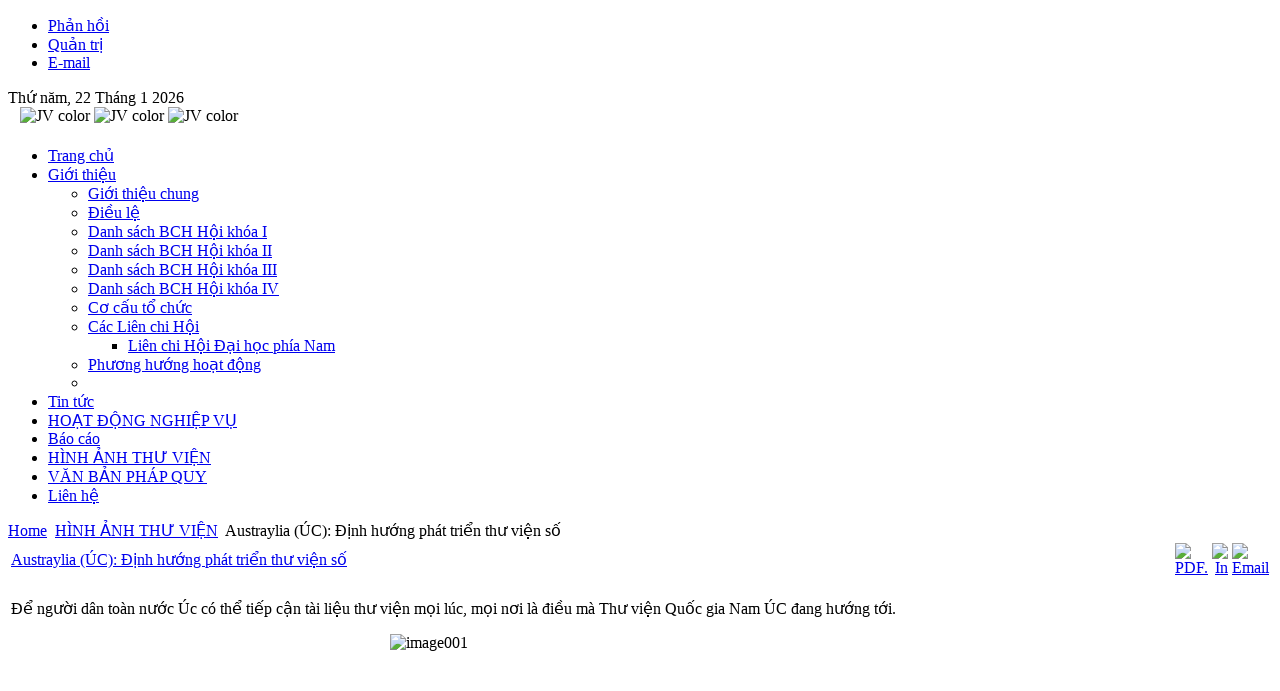

--- FILE ---
content_type: text/html; charset=utf-8
request_url: https://vla.org.vn/index.php?option=com_content&view=article&id=197:austraylia-uc-nh-hng-phat-trin-th-vin-s&catid=39:th-vin-tieu-biu&Itemid=56
body_size: 38618
content:


<!DOCTYPE html PUBLIC "-//W3C//DTD XHTML 1.0 Transitional//EN" "http://www.w3.org/TR/xhtml1/DTD/xhtml1-transitional.dtd">

<html xmlns="http://www.w3.org/1999/xhtml" xml:lang="vi-vn" lang="vi-vn">

<head>
  <meta http-equiv="content-type" content="text/html; charset=utf-8" />
  <meta name="robots" content="index, follow" />
  <meta name="keywords" content="Thư viện, Hội thư viện, Việt Nam, Vietnamese Library Association, VLA, HTV" />
  <meta name="title" content="Austraylia (ÚC): Định hướng phát triển thư viện số" />
  <meta name="author" content="Ninh Nguyên" />
  <meta name="description" content="Thư viện, Hội thư viện, Việt Nam, Vietnamese Library Association, VLA, HTV" />
  <meta name="generator" content="Joomla! 1.5 - Open Source Content Management" />
  <title>Austraylia (ÚC): Định hướng phát triển thư viện số</title>
  <link href="/templates/vla/favicon.ico" rel="shortcut icon" type="image/x-icon" />
  <link rel="stylesheet" href="https://vla.org.vn/templates/vla/jv_menus/jv_cssmenu/jv.cssmenu.css" type="text/css" />
  <script type="text/javascript" src="/media/system/js/mootools.js"></script>
  <script type="text/javascript" src="/media/system/js/caption.js"></script>
  <script type="text/javascript" src="https://vla.org.vn/templates/vla/jv_menus/jv_cssmenu/jv.cssmenu.js"></script>

<link rel="stylesheet" href="https://vla.org.vn/templates/system/css/system.css" type="text/css" />
<link rel="stylesheet" href="https://vla.org.vn/templates/system/css/general.css" type="text/css" />
<link rel="stylesheet" href="https://vla.org.vn/templates/vla/css/template.css" type="text/css" />
<link rel="stylesheet" href="https://vla.org.vn/templates/vla/css/typography.css" type="text/css" />
<script type="text/javascript" src="https://vla.org.vn/templates/vla/js/jv.script.js"></script>
<script type="text/javascript" src="https://vla.org.vn/templates/vla/js/jv.collapse.js"></script>
<script type="text/javascript">
	var baseurl = "https://vla.org.vn/";
	var pathcolor = 'https://vla.org.vn/templates/vla/css/colors/';
	var tmplurl = 'https://vla.org.vn/templates/vla/';
</script>
<link rel="stylesheet" href="https://vla.org.vn/templates/vla//css/colors/blue.css" type="text/css" />

<!--[if lte IE 6]>
<link rel="stylesheet" href="https://vla.org.vn/templates/vla/css/ie6.css" type="text/css" />
<script type="text/javascript">
window.addEvent ('load', makeTransBG);
function makeTransBG() {
	fixIEPNG($$('img'));
    fixIEPNG($E('.moduletable-icon1 h3'));
    fixIEPNG($E('.moduletable-icon2 h3'));
    fixIEPNG($E('.moduletable-icon3 h3'));
    fixIEPNG($$('.module .show'));
    fixIEPNG($$('.module .hide'));
}
</script>
<![endif]-->

<!--[if lte IE 7]>
<link rel="stylesheet" href="https://vla.org.vn/templates/vla/css/ie7.css" type="text/css" />
<![endif]-->

</head>
<body id="bd" class="fs3  Moz">
<div id="jv-wrapper">

<!-- BEGIN HEADER -->
	<div id="jv-headerwrap">
    	<div id="jv-header">
        	<div id="jv-top">
                <div id="jv-topnav">
                    <ul id="mainlevel-nav"><li><a href="/index.php?option=com_contact&amp;view=contact&amp;id=1&amp;Itemid=64" class="mainlevel-nav" >Phản hồi</a></li><li><a href="/index.php?option=com_user&amp;view=login&amp;Itemid=80" class="mainlevel-nav" >Quản trị</a></li><li><a href="https://vla.org.vn:2096/" target="_blank" class="mainlevel-nav" >E-mail</a></li></ul>
                </div>
                <div id="jv-date">
                    Thứ năm, 22 Tháng 1 2026                </div>
                <div id="jv-tool" >
							
		<img style="cursor: pointer;" src="https://vla.org.vn/templates/vla//images/A-minus.jpg" onclick="switchFontSize('vla_jv_font','dec'); return false;" alt="" />
		<img style="cursor: pointer;" src="https://vla.org.vn/templates/vla//images/A-def.jpg" onclick="switchFontSize('vla_jv_font',3); return false;" alt="" />
		<img style="cursor: pointer;" src="https://vla.org.vn/templates/vla//images/A-plus.jpg" onclick="switchFontSize('vla_jv_font','inc'); return false;" alt="" />
        <img style="cursor: pointer;" id="s1" src="https://vla.org.vn/templates/vla//images/blue.jpg" alt="JV color" />	
  		<img style="cursor: pointer;" id="s2" src="https://vla.org.vn/templates/vla//images/green.jpg" alt="JV color" />
        <img style="cursor: pointer;" id="s3" src="https://vla.org.vn/templates/vla//images/gray.jpg" alt="JV color" />
  		<script type="text/javascript">var CurrentFontSize=parseInt('3');</script>
				</div>
            </div>    
        	<h1 id="jv-logo"><a href="https://vla.org.vn/" title="HỘI THƯ VIỆN VIỆT NAM"></a></h1>
            <div id="jv-search">
            	<div id="jv-search-inner">
            		
                </div>
            </div>        	
        	<div id="jv-mainmenu">
            	<div class="menusys_css"><ul id="menusys_css"><li><a href="/index.php?option=com_content&amp;view=frontpage&amp;Itemid=1"  class=' item' id="menusys1" title="Trang chủ"><span class="menusys_name">Trang chủ</span></a></li><li><a href="#"  class=' item' id="menusys53" title="Giới thiệu"><span class="menusys_name">Giới thiệu</span></a><ul><li><a href="/index.php?option=com_content&amp;view=article&amp;id=53&amp;Itemid=74"  class=' item' id="menusys74" title="Giới thiệu chung"><span class="menusys_name">Giới thiệu chung</span></a></li><li><a href="/index.php?option=com_content&amp;view=article&amp;id=61&amp;Itemid=59"  class=' item' id="menusys59" title="Điều lệ"><span class="menusys_name">Điều lệ</span></a></li><li><a href="/index.php?option=com_content&amp;view=article&amp;id=46&amp;Itemid=58"  class=' item' id="menusys58" title="Danh sách BCH Hội khóa I"><span class="menusys_name">Danh sách BCH Hội khóa I</span></a></li><li><a href="/index.php?option=com_content&amp;view=article&amp;id=70&amp;Itemid=87"  class=' item' id="menusys87" title="Danh sách BCH Hội khóa II"><span class="menusys_name">Danh sách BCH Hội khóa II</span></a></li><li><a href="/index.php?option=com_content&amp;view=article&amp;id=71&amp;Itemid=89"  class=' item' id="menusys89" title="Danh sách BCH Hội khóa III"><span class="menusys_name">Danh sách BCH Hội khóa III</span></a></li><li><a href="/index.php?option=com_content&amp;view=article&amp;id=345&amp;Itemid=99"  class=' item' id="menusys99" title="Danh sách BCH Hội khóa IV"><span class="menusys_name">Danh sách BCH Hội khóa IV</span></a></li><li><a href="/index.php?option=com_content&amp;view=article&amp;id=57&amp;Itemid=75"  class=' item' id="menusys75" title="Cơ cấu tổ chức"><span class="menusys_name">Cơ cấu tổ chức</span></a></li><li><a href="#"  class=' item' id="menusys83" title="Các Liên chi Hội"><span class="menusys_name">Các Liên chi Hội</span></a><ul><li><a href="/index.php?option=com_content&amp;view=article&amp;id=63&amp;Itemid=82"  class=' item' id="menusys82" title="Liên chi Hội Đại học phía Nam"><span class="menusys_name">Liên chi Hội Đại học phía Nam</span></a></li></ul></li><li><a href="/index.php?option=com_content&amp;view=article&amp;id=346&amp;Itemid=100"  class=' item' id="menusys100" title="Phương hướng hoạt động"><span class="menusys_name">Phương hướng hoạt động</span></a></li><li class='last-li'><span>&nbsp;</span></li></ul></li><li><a href="/index.php?option=com_content&amp;view=category&amp;layout=blog&amp;id=51&amp;Itemid=54"  class=' item' id="menusys54" title="Tin tức"><span class="menusys_name">Tin tức</span></a></li><li><a href="/index.php?option=com_content&amp;view=category&amp;layout=blog&amp;id=55&amp;Itemid=88"  class=' item' id="menusys88" title="HOẠT ĐỘNG NGHIỆP VỤ"><span class="menusys_name">HOẠT ĐỘNG NGHIỆP VỤ</span></a></li><li><a href="/index.php?option=com_content&amp;view=category&amp;id=52&amp;Itemid=81"  class=' item' id="menusys81" title="Báo cáo"><span class="menusys_name">Báo cáo</span></a></li><li><a href="/index.php?option=com_content&amp;view=category&amp;layout=blog&amp;id=39&amp;Itemid=56"  class=' active' id="menusys56" title="HÌNH ẢNH THƯ VIỆN"><span class="menusys_name">HÌNH ẢNH THƯ VIỆN</span></a></li><li><a href="/index.php?option=com_content&amp;view=category&amp;layout=blog&amp;id=56&amp;Itemid=92"  class=' item' id="menusys92" title="VĂN BẢN PHÁP QUY"><span class="menusys_name">VĂN BẢN PHÁP QUY</span></a></li><li><a href="/index.php?option=com_content&amp;view=article&amp;id=52&amp;Itemid=65"  class=' item' id="menusys65" title="Liên hệ"><span class="menusys_name">Liên hệ</span></a></li></ul></div>            </div>
                   </div>
    </div>
<!-- END HEADER -->

<!-- BEGIN CONTAINER -->    
	<div id="jv-containerwrap">
    	<div id="jv-container">
            <div id="jv-pathway">
    				<!--<span>You are here:</span> loai bo dong nay ngoai temp-->
                    <span class="breadcrumbs pathway">
<a href="https://vla.org.vn/" class="pathway">Home</a> <img src="/templates/vla/images/arrow.png" alt=""  /> <a href="/index.php?option=com_content&amp;view=category&amp;layout=blog&amp;id=39&amp;Itemid=56" class="pathway">HÌNH ẢNH THƯ VIỆN</a> <img src="/templates/vla/images/arrow.png" alt=""  /> Austraylia (ÚC): Định hướng phát triển thư viện số</span>

   			</div>
            <div id="jv-contentwrap">
   	        	                            	<div id="jv-content-cr">
                	<div id="jv-content-cl">
                    	<div id="jv-content-tr">
                        	<div id="jv-content-tl">
                            	                                
                                <table class="contentpaneopen">
<tr>
		<td class="contentheading" width="100%">
				<a href="/index.php?option=com_content&amp;view=article&amp;id=197:austraylia-uc-nh-hng-phat-trin-th-vin-s&amp;catid=39:th-vin-tieu-biu&amp;Itemid=56" class="contentpagetitle">
			Austraylia (ÚC): Định hướng phát triển thư viện số</a>
			</td>
						<td align="right" width="100%" class="buttonheading">
		<a href="/index.php?view=article&amp;catid=39%3Ath-vin-tieu-biu&amp;id=197%3Aaustraylia-uc-nh-hng-phat-trin-th-vin-s&amp;format=pdf&amp;option=com_content&amp;Itemid=56" title="PDF." onclick="window.open(this.href,'win2','status=no,toolbar=no,scrollbars=yes,titlebar=no,menubar=no,resizable=yes,width=640,height=480,directories=no,location=no'); return false;" rel="nofollow"><img src="/templates/vla/images/pdf_button.png" alt="PDF."  /></a>		</td>
		
				<td align="right" width="100%" class="buttonheading">
		<a href="/index.php?view=article&amp;catid=39%3Ath-vin-tieu-biu&amp;id=197%3Aaustraylia-uc-nh-hng-phat-trin-th-vin-s&amp;tmpl=component&amp;print=1&amp;layout=default&amp;page=&amp;option=com_content&amp;Itemid=56" title="In" onclick="window.open(this.href,'win2','status=no,toolbar=no,scrollbars=yes,titlebar=no,menubar=no,resizable=yes,width=640,height=480,directories=no,location=no'); return false;" rel="nofollow"><img src="/images/M_images/printButton.png" alt="In"  /></a>		</td>
		
				<td align="right" width="100%" class="buttonheading">
		<a href="/index.php?option=com_mailto&amp;tmpl=component&amp;link=aHR0cHM6Ly92bGEub3JnLnZuL2luZGV4LnBocD9vcHRpb249Y29tX2NvbnRlbnQmdmlldz1hcnRpY2xlJmlkPTE5NzphdXN0cmF5bGlhLXVjLW5oLWhuZy1waGF0LXRyaW4tdGgtdmluLXMmY2F0aWQ9Mzk6dGgtdmluLXRpZXUtYml1Jkl0ZW1pZD01Ng==" title="Email" onclick="window.open(this.href,'win2','width=400,height=350,menubar=yes,resizable=yes'); return false;"><img src="/templates/vla/images/emailButton.png" alt="Email"  /></a>		</td>
					</tr>
</table>

<table class="contentpaneopen">



<tr>
<td valign="top">

<p class="MsoNormal" style="text-align: justify;"><span style="font-size: 12pt; font-family: times new roman, times;">Để người dân toàn nước Úc có thể tiếp cận tài liệu thư viện mọi lúc, mọi nơi là điều mà Thư viện Quốc gia Nam ÚC đang hướng tới.</span></p>
<p class="MsoNormal"><span style="font-size: 12pt; font-family: times new roman, times;"><img style="display: block; margin-left: auto; margin-right: auto;" src="/images/stories/vla_images/2018/image001.jpg" alt="image001" width="500" height="281" /></span></p>
<p class="MsoNormal" style="text-align: center;"><em><span style="font-size: 12pt; font-family: times new roman, times;">Một góc Thư viện nước Úc (Ảnh minh họa. Nguồn: shire.gov.cx)</span></em></p>
<p class="MsoNormal" style="text-align: justify;"><span style="font-size: 12pt; font-family: times new roman, times;">1. Bối cảnh Thư viện Úc</span></p>
<p class="MsoNormal" style="text-align: justify;"><span style="font-size: 12pt; font-family: times new roman, times;">Là một nơi lưu trữ<span style="mso-spacerun: yes;">  </span>và truyền bá tri thức, Thư viện Austraylia (nước Úc) không tạo ra một không khí nặng nề bởi sách vở, mà ngược lại, đang tạo được một môi trường hết sức dễ chịu và thoải mái. Từ kiến trúc, trang thiết bị, quản lý, đến phục vụ ... đều tạo điều kiện để người đọc đến được với tri thức trong một trạng thái thư giãn và vui vẻ.</span></p>
<p class="MsoNormal" style="text-align: justify;"><span style="font-size: 12pt; font-family: times new roman, times;">Có 2 điều nổi bật ở tất cả các thư viện của quốc gia này (và có lẽ cũng là điểm chung của thư viện ở các nước phát triển), đó là là tư duy phục vụ và tự phục vụ. Về lĩnh vực phục vụ, thư viện<span style="mso-spacerun: yes;">  </span>nước Úc có rất nhiều kênh để giao tiếp với độc giả: thông tin hướng dẫn trên giấy, bàn hướng dẫn trực tiếp (quầy thông tin) có nhân viên trực, thông tin hướng dẫn trên website… Thậm chí, website Thư viện Đại học Queensland còn có nhân viên trả lời trực tuyến các câu hỏi của sinh viên trong giờ hành chính. Các thư viện cung cấp những loại dịch vụ đa dạng để hỗ trợ độc giả tiếp cận tài liệu một cách tốt nhất. Thư viện thành phố Brisbane cho phép người đọc “gọi” một quyển sách từ chi nhánh xa đến chi nhánh gần nhà để tiện việc mượn, trả. Thư viện Thành phố Melbourne có thể mượn sách từ các thư viện khác cho người đọc của mình. Điều quan trọng là: Sách mượn từ các hệ thống thư viện khác nằm trong Thành phố Melbourne sẽ không bị tính phí. Tuy hoạt động mượn và trả sách của thư viện đã được tự động hoá, nhưng thư viện luôn có nhân viên túc trực để giúp đỡ độc giả thao tác với máy móc khi tra cứu, tìm kiếm thông tin. Mục đích chính của việc tự động hoá hoạt động thư viện không phải chỉ để tiết kiệm nhân lực cho thư viện, mà còn là để chăm sóc tối đa sự tự do, tiện ích của khách, để họ cảm thấy thoải mái nhất khi đến với các dịch vụ công cộng như thế này.</span></p>
<p class="MsoNormal" style="text-align: center;"><span style="font-size: 12pt; font-family: times new roman, times;"><img src="/images/stories/vla_images/2018/image002.jpg" alt="image002" width="500" height="372" /> </span></p>
<p class="MsoNormal" style="text-align: center;"><em><span style="font-size: 12pt; font-family: times new roman, times;">Trong thư viện Trường Đại học Macquaire (Úc)</span></em></p>
<p class="MsoNormal" style="text-align: justify;"><span style="font-size: 12pt; font-family: times new roman, times;">Về phương diện tự phục vụ: Bạn đọc sau khi tìm kiếm tài liệu trên website/hoặc tìm kiếm trên hệ thông tra cứu của thư viện, sẽ tự đến lấy tài liệu ấy ở khu vực lưu trữ và làm thủ tục mượn sách ở máy mượn sách tự động. Khách chỉ cần quét Thẻ thư viện qua bộ phận đọc thẻ và sau đó quét mã vạch của từng tài liệu cần mượn, là đã hoàn thành thủ tục mượn sách. Còn khi trả tài liệu, bạn đọc chỉ cần bỏ tài liệu vào Khe trả lài liệu (lắp trên tường), hoặc các bàn cạnh các bức tường; thì máy quét lắp đặt cũng sẽ tự động thao tác và xoá tên tài liệu khỏi danh sách mượn trong tài khoản của bạn đọc. Khe trả sách/Bàn trả sách này thường được lắp đặt ở hai nơi: 1. Bên trong thư viện để phục vụ khách trả sách trong giờ thư viện hoạt động, 2. Bên ngoài cổng thư viện, để phục vụ bạn đọc trả sách khi thư viện đã đóng cửa. Các hoạt động in ấn, photocopy, scan tài liệu hay sử dụng Internet v.v... đều do bạn đọc/khách hàng tự thực hiện và được thanh toán qua Thẻ thư viện. Các thiết bị kỹ thuật trong thư viện không ngừng được nâng cấp để phục vụ/chăm sóc tốt nhất nhu cầu của bạn đọc.</span></p>
<p class="MsoNormal" style="text-align: justify;"><span style="font-size: 12pt; font-family: times new roman, times;">Thư viện Đại học Queensland đã cập nhật thêm chức năng in biên nhận cho máy trả sách tự động vào tháng 9/2011 (để tránh tình trạng sách đã nhét qua khe trả nhưng vì lý do nào đó mà hệ thống không cập nhật vào tài khoản thư viện của sinh viên). Đa phần tài liệu thư viện được miễn phí cho tất cả các bạn đọc thuộc đối tượng phục vụ của họ, nhưng tài liệu trễ hạn sẽ bị phạt, mức độ nặng nhẹ tuỳ vào tính chất tài liệu và quy định của từng thư viện. Kho tài liệu của Thư viện Đại học Queensland được phân loại rất hợp lý, phục vụ được các nhu cầu đa dạng của tất cả mọi người. Một tên sách phổ biến có thể có các loại sau: loại mượn một tháng (có thể gia hạn hai lần, mỗi lần được thêm một tháng nữa), loại mượn bảy ngày, loại mượn ba ngày, loại mượn hai giờ, và loại đọc tại chỗ. Tên sách ít phổ biến hơn có thể không có loại mượn một tháng hay loại mượn bảy ngày. Đối với sách mượn càng ngắn ngày, khi trễ hạn bị phạt càng nặng. Đối với các bản sách mượn một tháng (nếu có một độc giả khác yêu cầu được mượn quyển sách này thì người đang giữ nó phải hoàn trả lại trong vòng bảy ngày, kể từ ngày nhận thông báo đòi sách của thư viện), nếu trễ cũng sẽ bị phạt rất nặng. Chính sách này đảm bảo không ai được giữ một tài liệu quá lâu, trong khi có nhiều người muốn đọc nó, lại cũng đảm bảo các cuốn sách luôn nằm trong tay độc giả, luôn trong tình trạng được sử dụng thay vì “nằm ì” tại nơi lưu trữ của thư viện.</span></p>
<p class="MsoNormal" style="text-align: center;"><span style="font-size: 12pt; font-family: times new roman, times;"> <img src="/images/stories/vla_images/2018/image004.jpg" alt="image004" width="500" height="382" /></span></p>
<p class="MsoNormal" style="text-align: center;"><em><span style="font-size: 12pt; font-family: times new roman, times;">Bàn mượn & trả sách tự động tại một Thư viện nước Úc (Ảnh Internet)</span></em></p>
<p class="MsoNormal" style="text-align: justify;"><span style="font-size: 12pt; font-family: times new roman, times;">Người sử dụng thư viện nơi đây cư xử với nhau theo một quy tắc/quy định rất văn minh. Cũng giống như trong nhiều hoạt động khác, bạn đọc đến thư viện luôn luôn xếp hàng chờ đến lượt: ở máy mượn sách, máy trả sách, máy in, máy photo và khu vực sử dụng máy tính.... Nhiều tân sinh viên Châu Á của Đại học Queensland đã rất ngạc nhiên khi thấy trước những phòng máy tính của thư viện, sinh viên xếp hàng dài dằng dặc, mặc dù thời gian sử dụng máy tính cho mỗi lượt không hề bị giới hạn. Người ta kiên nhẫn chờ đợi người trước dùng xong để đến lượt mình, dù có khi chẳng biết bao giờ họ mới xong. Bên cạnh đó, vẫn có những khu vực máy bị quy định thời gian sử dụng: Ví dụ máy dùng 5 phút dùng để in ấn, máy dùng 15 phút dùng để kiểm tra e-mail hay thời khoá biểu… Điều này cho thấy thư viện Đại học Queensland hết sức nhấn mạnh đến tinh thần chia sẻ, vì chia sẻ mang đến sự công bằng và cảm giác thoải mái cho tất cả mọi người.</span></p>
<p class="MsoNormal" style="text-align: justify;"><span style="font-size: 12pt; font-family: times new roman, times;">Sự tự phục vụ còn đi kèm với tinh thần tự giác và ý thức trung thực. Hệ thống thư viện nói riêng và các hệ thống công cộng khác (như siêu thị, bảo tàng, cửa hàng nói chung) ở nước Úc luôn thể hiện sự tôn trọng khách hàng khi không bao giờ yêu cầu khách phải gửi lại túi xách khi vào khu vực tự chọn. Điều này đòi hỏi khách phải có ý thức tự tôn trọng mình, không bao giờ tơ hào đến của chung. Tất nhiên thư viện, cũng như những nơi công cộng khác, luôn có máy camêra lắp đặt ở cổng/và các khu vực cần thiết, để báo động khi có tài sản của khu vực bị đưa ra ngoài một cách trái phép, nhưng máy móc không phát hiện ra được mọi trường hợp. Thiết bị duy nhất kiểm soát sách ra ngoài trái phép chỉ là máy quét gắn ở cửa thư viện.</span></p>
<p class="MsoNormal" style="text-align: justify;"><span style="font-size: 12pt; font-family: times new roman, times;">Thư viện ở Úc thường không phân chia khu vực lưu trữ sách đọc tại chỗ và sách mượn về nhà. Người đọc sau khi lấy sách ra khỏi kệ, có thể ngồi đọc ngay tại các khu bàn ghế trang bị gần đó, hoặc mang đến máy mượn sách làm thủ tục rồi đưa sách ra ngoài. Thế nên camera lắp đặt trong thư viện không thể phát hiện được người đọc trộm sách. Vì vậy, chỉ có “lòng tự trọng” của người sử dụng mới là công cụ kiểm tra chính xác nhất, tốt nhất và thư viện luôn đặt niềm tin vào họ.</span></p>
<p class="MsoNormal" style="text-align: justify;"><span style="font-size: 12pt; font-family: times new roman, times;">Thiết kế của thư viện cũng tập trung & coi trọng vào phục vụ việc thư giãn cho độc giả. Người Úc nói chung và sinh viên ở Úc nói riêng đến thư viện không chỉ để đọc sách, mà ngay cả khi họ đọc sách thì thư viện cũng cố gắng làm cho sự căng thẳng và mệt mỏi giảm đến mức tối thiểu. Thiết kế của nhiều thư viện không chỉ là những phòng ốc khô khan, mà thực sự là những công trình nghệ thuật đầy ắp cây xanh và ánh sáng tự nhiên. Chi nhánh Ispwich của Thư viện Đại học Queensland được thiết kế thơ mộng như một quán cà phê với dãy cây xanh và dòng suối nhỏ. Bên cạnh thư viện là căng-tin. Thư viện cũng cho phép mang vào một số thứ ăn, đồ uống theo quy định. Để phục vụ nhu cầu và sở thích của bạn đọc, thư viện thiết kế nhiều khu vực khác nhau với mục đích sử dụng khác nhau. Thư viện trường đại học thường có khu vực bàn học cá nhân bình thường, khu vực bàn học cá nhân có khoá để người dùng có thể cất đồ đạc khi đi ra ngoài, phòng làm việc cá nhân có trang bị máy tính, bàn làm việc theo nhóm, phòng làm việc nhóm có máy tính, máy chiếu, khu vực yên lặng tuyệt đối và khu vực có thể trò chuyện ở mức độ vừa phải, khu học tập 24/24 giờ …</span></p>
<p class="MsoNormal" style="text-align: justify;"><span style="font-size: 12pt; font-family: times new roman, times;">Thư viện công cộng thường có khu vực triển lãm, khu vực đọc sách, khu vực sinh hoạt tập thể, khu vực dành cho thiếu nhi với nhiều sách vở và đồ chơi có tính giáo dục, khu vực dành cho cha mẹ vui chơi và dạy dỗ trẻ nhỏ dưới 2 tuổi v.v… Trẻ con đến thư viện được dạy thái độ tôn trọng người khác, biết giữ trật tự, biết sắp xếp đồ đạc sau khi dùng xong, chơi xong. Chi nhánh Indooroopily của Thư viện thành phố Brisbane có khu vực chơi cờ vua, với bàn cờ khắc hẳn vào mặt bàn và quân cờ được sắp xếp rất ngăn nắp trên bàn cờ. Trẻ con vào chơi cờ rất nhiều nhưng không quân cờ nào bị mất, cho thấy trẻ em dù lớn hay nhỏ đều được dạy dỗ tử tế và kiểm soát tốt. Chính quyền Thành phố Melbourne đã cho xây dựng một thư viện độc đáo lấy ý tưởng từ hình ảnh cầu vồng để tạo cho công trình kiến trúc thư viện của thành phố một hình ảnh thu hút độc giả ngay từ bên ngoài. Và thực tế sau khi hoàn thành, công trình kiến trúc với màu sắc và thiết kế bên ngoài như một biệt thự sang trọng, độc đáo đã thu hút hàng nghìn lượt độc giả đến thu viện mỗi ngày.<span style="mso-spacerun: yes;">             </span></span></p>
<p class="MsoNormal" style="text-align: justify;"><span style="font-size: 12pt; font-family: times new roman, times;">Có thể bạn chưa biết: Thư viện đóng một vai trò quan trọng việc đưa nước Úc vào danh sách các quốc gia dẫn đầu về học thuật và khoa học của nhân loại. Sự đa dạng về nội dung, phân loại rất rõ ràng của từng thư viện, cùng với hệ thống quản lý rất chuyên nghiệp và việc ứng dụng khoa học công nghệ cao đã tạo được sự thoải mái và tiện ích vô cùng chất lượng cho người sử dụng.</span></p>
<p class="MsoNormal"><span style="font-size: 12pt; font-family: times new roman, times;"> <img style="display: block; margin-left: auto; margin-right: auto;" src="/images/stories/vla_images/2018/image006.jpg" alt="image006" width="500" height="250" /></span></p>
<p class="MsoNormal" style="text-align: center;"><em><span style="font-size: 12pt; font-family: times new roman, times;">Bạn đọc nghiên cứu tài liệu trong thư viện (Ảnh minh họa. Nguồn: cooperhewitt.org)</span></em></p>
<p class="MsoNormal" style="text-align: justify;"><span style="font-size: 12pt; font-family: times new roman, times;"><span style="mso-spacerun: yes;"> </span>2. Định hướng mở rộng thư viện trực tuyến</span></p>
<p class="MsoNormal" style="text-align: justify;"><span style="font-size: 12pt; font-family: times new roman, times;">Thư viện ở nước Úc sử dụng Internet để kết nối với nhiều người ở cùng một thời điểm phát sóng và trao đổi ý tưởng, nhận thức và giúp bạn đọc tham gia hoạt động qua một loạt phương tiện truyền thông. Thư viện đã mở rộng phạm vi tiếp cận với mọi người trên toàn thế giới, làm tăng danh tiếng của nước Úc qua các dịch vụ và nội dung trực tuyến sáng tạo.</span></p>
<p class="MsoNormal" style="text-align: justify;"><span style="font-size: 12pt; font-family: times new roman, times;">Toà nhà Thư viện Quốc gia Úc là địa điểm yêu thích tại khu vực văn hoá của Nam Terrace. Mọi người đến đây để tìm kiếm sự trợ giúp chuyện nghiệp, sử dụng các bộ sưu tập độc đáo, quý hiếm; hoặc tiếp cận các thông tin và công nghệ mới nhất, trải nghiệm các chương trình, các sự kiện đầy ý nghĩa và gặp gỡ, chia sẻ mọi vấn đề ... hoặc đơn giản chỉ là đến địa điểm của kiến thức và sự truyền cảm hứng. Thư viện Quốc gia được trân trọng bởi cộng đồng như một người canh gác đáng tin cậy trông giữ các tài liệu di sản, văn hóa-thông tin trao quyền cho cuộc sống thông qua học tập và nghiên cứu. Nó được coi là trung tâm đổi mới kĩ thuật số: thu thập, lưu trữ, định dạng lại và di chuyển nội dung sang dạng kĩ thuật số. Con người làm việc trong Thư viện Quốc gia Úc luôn chuyên nghiệp, có trách nhiệm, linh hoạt và phản ứng kịp thời. Thư viện Quốc gia Úc là nơi sáng tạo, hiện đại và luôn đón chào tất cả mọi người./.</span></p>
<p class="MsoNormal" style="text-align: justify;"><span style="font-size: 12pt; font-family: times new roman, times;">___________</span></p>
<p style="text-align: justify;"><em><strong><span style="font-size: 12pt; font-family: times new roman, times;">Hiền Lê - Cinet. ngày 18/05/2018 ( Nguồn slsa.sa.gov.au, Bản tin Tham khảo VHTTDL Quốc tế )</span></strong></em><span style="font-size: 12pt; font-family: times new roman, times;"> <br /></span></p></td>
</tr>

</table>
<span class="article_separator">&nbsp;</span>

                    		</div>
                     	</div>
                    </div>
                </div>
                <div id="jv-content-br"><div id="jv-content-bl"></div></div>
            </div>
            <div id="jv-colwrap">
            	<div id="jv-col">
                			<div class="module">
			<div>
				<div>
					<div>
													<h3>TIN MỚI</h3>
															<script type="text/javascript">
				//<![CDATA[ 
					var links = document.getElementsByTagName ('link');
					var included = false;
					if (links.length) {
						for (var i=0;i<links.length;i++) {
							if (links[i].getAttribute('href').test('ja.bulletin.css')) {
								included = true;
								break;
							}
						}
					}
					if (!included) {
						var script = document.createElement('link');
						script.setAttribute('type', 'text/css');
						script.setAttribute('rel', 'stylesheet');
						script.setAttribute('href', 'https://vla.org.vn//modules/mod_jabulletin/tmpl/ja.bulletin.css');
						document.getElementsByTagName("head")[0].appendChild(script);
					}
				//]]>
				</script>
			<ul class="ja-bullettin">
	<li>
						<div >
			<a href="/index.php?option=com_content&amp;view=article&amp;id=462:2025-12-26-04-05-49&amp;catid=51:tin-tc&amp;Itemid=54" class="mostread">Khối khoa học xã hội tổ chức Hội nghị Tổng kết công tác năm 2025</a>
						</div>

	</li>
	<li>
						<div >
			<a href="/index.php?option=com_content&amp;view=article&amp;id=461:2025-12-22-01-58-46&amp;catid=51:tin-tc&amp;Itemid=54" class="mostread">Sở Văn hóa và Thể thao thành phố Hà Nội tổng kết và trao giải Hội thi Cán bộ thư viện giỏi Thành phố Hà Nội lần thứ II năm 2025: Lan tỏa tri thức và bản lĩnh nghề thư viện.</a>
						</div>

	</li>
	<li>
						<div >
			<a href="/index.php?option=com_content&amp;view=article&amp;id=460:2025-12-08-07-46-08&amp;catid=51:tin-tc&amp;Itemid=54" class="mostread">Viện Nghiên cứu và Phát triển Tri thức số (IDK) Kỷ niệm 03 năm ngày thành lập và tổ chức Tọa đàm “Giải pháp phát triển nguồn lực thông tin-thư viện, đáp ứng yêu cầu Nghị quyết số 57 và Nghị quyết 72 của Bộ Chính trị”</a>
						</div>

	</li>
	<li>
						<div >
			<a href="/index.php?option=com_content&amp;view=article&amp;id=459:2025-12-03-01-49-22&amp;catid=51:tin-tc&amp;Itemid=54" class="mostread">Thư viện Quốc gia Việt Nam tổ chức Hội nghị - Hội thảo &quot;Dịch vụ và sản phẩm thư viện trong môi trường số&quot;</a>
						</div>

	</li>
	<li>
						<div >
			<a href="/index.php?option=com_content&amp;view=article&amp;id=458:2025-08-12-01-35-46&amp;catid=51:tin-tc&amp;Itemid=54" class="mostread">Liên Chi Hội Thư viện Đại học phía Nam (VILASAL) tổ chức Đại hội đại biểu lần thứ VI (nhiệm kỳ 2025-2028).</a>
						</div>

	</li>
</ul>					</div>
				</div>
			</div>
		</div>
			<div class="module">
			<div>
				<div>
					<div>
													<h3>DANH MỤC THƯ MỤC ĐỊA CHÍ</h3>
											<p style="text-align: center;"><a href="/index.php?option=com_content&amp;view=article&amp;id=352:2022-10-31-04-12-12&amp;catid=55:tai-lieu-nghiep-vu&amp;Itemid=88"><img src="/images/stories/vla_images/2022/danh-muc-2022-1.jpg" alt="danh-muc-2022-1" width="245" height="90" /></a></p>					</div>
				</div>
			</div>
		</div>
			<div class="module_menu">
			<div>
				<div>
					<div>
													<h3>LIÊN KẾT</h3>
											<ul class="menu"><li class="item68"><a href="/index.php?option=com_weblinks&amp;view=category&amp;id=40&amp;Itemid=68"><span>Hệ thống thư viện công cộng</span></a></li><li class="item71"><a href="/index.php?option=com_weblinks&amp;view=category&amp;id=45&amp;Itemid=71"><span>Hệ thống thư viện trường ĐH và CĐ</span></a></li><li class="item72"><a href="/index.php?option=com_weblinks&amp;view=category&amp;id=46&amp;Itemid=72"><span>Hệ thống thư viện chuyên ngành</span></a></li><li class="item69"><a href="/index.php?option=com_weblinks&amp;view=category&amp;id=41&amp;Itemid=69"><span>Các hiệp hội thư viện</span></a></li><li class="item78"><a href="http://www.consalxvii.org/" target="_blank"><span>CONSAL</span></a></li><li class="item79"><a href="http://www.ifla.org" target="_blank"><span>IFLA</span></a></li></ul>					</div>
				</div>
			</div>
		</div>
			<div class="module">
			<div>
				<div>
					<div>
													<h3>ĐỐI TÁC</h3>
											<p style="text-align: center;"><a href="http://nlv.gov.vn" target="_blank"><img style="display: block; margin-left: auto; margin-right: auto;" src="/images/stories/vla_images/Demo/nlv.jpg" alt="nlv" width="248" height="58" /></a></p>					</div>
				</div>
			</div>
		</div>
			<div class="module">
			<div>
				<div>
					<div>
											<p style="text-align: center;"><a href="https://idtvietnam.vn/" target="_blank"><img style="vertical-align: middle;" src="/images/stories/vla_images/2018/2018-idt-ads.jpg" alt="2018-idt-ads" width="245" height="200" /></a></p>
<p style="text-align: center;"><a href="http://slib.vn/" target="_blank"><img src="/images/stories/vla_images/2023/2023-03-25-quang-cao-slibvn.png" alt="2023-03-25-quang-cao-slibvn" width="245" height="200" /></a></p>
<p style="text-align: center;"><a href="https://dlcorp.com.vn/" target="_blank"><img src="/images/stories/vla_images/2021/2021-dl-ads-1.png" alt="2021-dl-ads-1" width="245" height="200" /></a></p>
<p style="text-align: center;"><a href="https://saomaiedu.com/" target="_blank"><img src="https://nlv.gov.vn/images/stories/2024/i-content/2024-12-23-sao-mai.png" alt="" /></a></p>					</div>
				</div>
			</div>
		</div>
	
                    
                </div>
            </div>
			<!-- Begin slideshow -->
                        <!-- End slideshow -->
            <!-- Begin user5 , user6 and user7 -->
                        <!-- End user5 , user6 and user7 -->
        </div>         
    </div>
<!-- END CONTAINER -->

<!-- BEGIN FOOTER -->        
    <div id="jv-footerwrap">
    	<div id="jv-footer">
        	<div id="jv-footer-menu">
            	<div class="jv-footer-menu">
	            	
                </div>
            </div>
            <p><small>Bản quyền &copy; 2011 thuộc về <a href="http://www.vla.org.vn"><b>HỘI THƯ VIỆN VIỆT NAM </a>, website hiển thị tốt nhất với trình duyệt <a href="http://mozilla.com">FireFox</a>, ở độ phân giải 1024 x 768px, phát triển bởi <a href="http://facebook.com/tamthang">Lê Đức Thắng</a></p>
    	</div>
    </div>
<!-- END FOOTER -->        
</div>

<!--[if lte IE 6]>
<div id="jv-ie6">
	
<div>
	<h2>Your are currently browsing this site with Internet Explorer 6 (IE6).</h2>

	<h3>Your current web browser must be updated to version 7 or 8 of Internet Explorer (IE) to take advantage of all of template's capabilities. </h3>

	<b>Why should I upgrade to Internet Explorer 7 or 8 ?</b> Microsoft has redesigned Internet Explorer from the ground up, with better security, new capabilities, and a whole new interface. Many changes resulted from the feedback of millions of users who tested prerelease versions of the new browser.

	The most compelling reason to upgrade is the improved security. The Internet of today is not the Internet of five years ago. There are dangers that simply didn't exist back in 2001, when Internet Explorer 6 was released to the world. Internet Explorer 7 or 8 makes surfing the web fundamentally safer by offering greater protection against viruses, spyware, and other online risks.

	<p>Get free downloads for Internet Explorer 7 or 8, including recommended updates as they become available. To download Internet Explorer 7 in the language of your choice, please visit the <a href="http://www.microsoft.com/windows/products/winfamily/ie/worldwide.mspx" title="Internet Explorer 7 worldwide page" target="_blank">Internet Explorer 7 worldwide page</a>. To download Internet Explorer 8, please visit the <a href="http://www.microsoft.com/windows/internet-explorer/worldwide-sites.aspx" title="Internet Explorer 8 worldwide page" target="_blank">Internet Explorer 8 worldwide page</a><br /><br /><a href="#" onclick="$('jv-ie6').setStyle('display','none');return false;" style="float: left;">Close</a></p>
</div></div>
<![endif]-->



</body>

</html>
